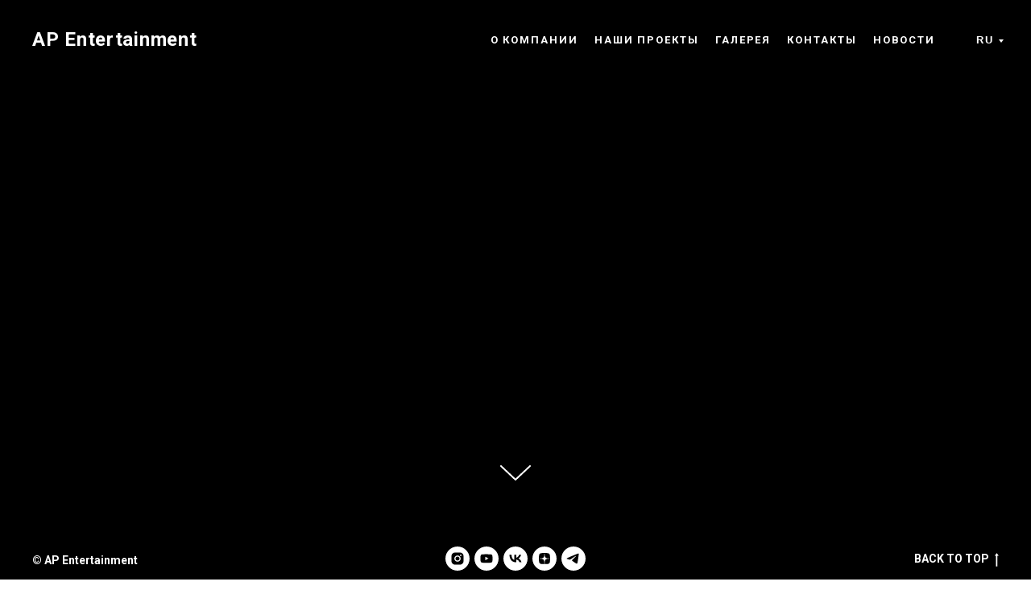

--- FILE ---
content_type: text/plain
request_url: https://www.google-analytics.com/j/collect?v=1&_v=j102&a=780902712&t=pageview&_s=1&dl=http%3A%2F%2Fapentertainment.ru%2Fpage36681614.html&ul=en-us%40posix&dt=Copy%20of%20%D0%93%D0%BB%D0%B0%D0%B2%D0%BD%D0%B0%D1%8F%20%D1%81%D1%82%D1%80%D0%B0%D0%BD%D0%B8%D1%86%D0%B0&sr=1280x720&vp=1280x720&_u=IEBAAEABAAAAACAAI~&jid=1576603512&gjid=1663512352&cid=1945792972.1768965934&tid=UA-158370387-2&_gid=1098155864.1768965934&_r=1&_slc=1&z=1879714122
body_size: -451
content:
2,cG-QS20PX1G54